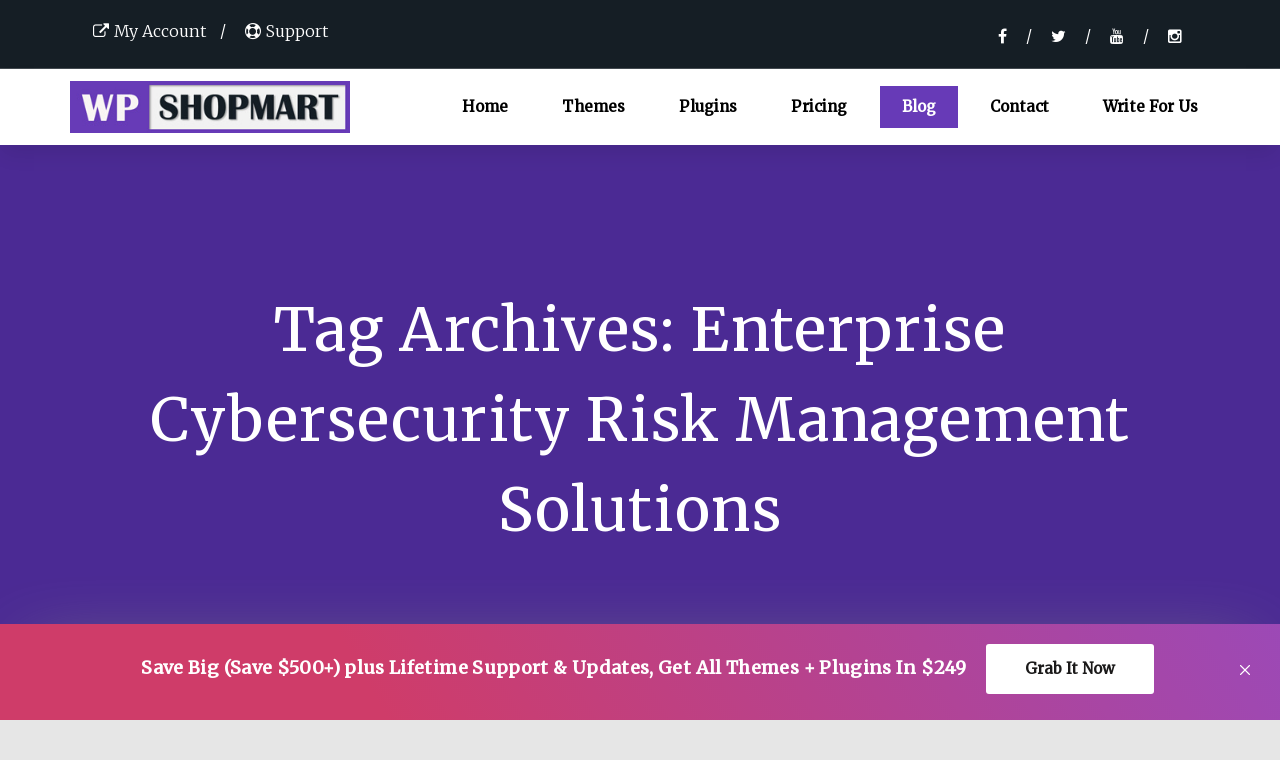

--- FILE ---
content_type: text/html; charset=UTF-8
request_url: https://wpshopmart.com/tag/enterprise-cybersecurity-risk-management-solutions/
body_size: 17404
content:
<!DOCTYPE html>
<html lang="en-US">
<head>
	<meta charset="UTF-8" />
	<meta name="viewport" content="width=device-width, initial-scale=1">
	<link rel="profile" href="http://gmpg.org/xfn/11">
	<link rel="pingback" href="https://wpshopmart.com/xmlrpc.php">
	<title>Enterprise Cybersecurity Risk Management Solutions Archives - wpshopmart</title>
	<link rel="stylesheet" href="https://wpshopmart.com/?w3tc_minify=4f5f5.css" media="all" />

	<link rel="stylesheet"  href="https://fonts.googleapis.com/css?family=Merriweather%3A400%2C300&#038;ver=4.4.2&display=swap" type="text/css" media="all"/>
	
	<meta name='robots' content='noindex, follow' />

	<!-- This site is optimized with the Yoast SEO plugin v23.6 - https://yoast.com/wordpress/plugins/seo/ -->
	<meta property="og:locale" content="en_US" />
	<meta property="og:type" content="article" />
	<meta property="og:title" content="Enterprise Cybersecurity Risk Management Solutions Archives - wpshopmart" />
	<meta property="og:url" content="https://wpshopmart.com/tag/enterprise-cybersecurity-risk-management-solutions/" />
	<meta property="og:site_name" content="wpshopmart" />
	<meta property="og:image" content="https://wpshopmart.com/wp-content/uploads/2020/06/cropped-wp.png" />
	<meta property="og:image:width" content="512" />
	<meta property="og:image:height" content="512" />
	<meta property="og:image:type" content="image/png" />
	<meta name="twitter:card" content="summary_large_image" />
	<meta name="twitter:site" content="@wpshopmart1" />
	<script type="application/ld+json" class="yoast-schema-graph">{"@context":"https://schema.org","@graph":[{"@type":"CollectionPage","@id":"https://wpshopmart.com/tag/enterprise-cybersecurity-risk-management-solutions/","url":"https://wpshopmart.com/tag/enterprise-cybersecurity-risk-management-solutions/","name":"Enterprise Cybersecurity Risk Management Solutions Archives - wpshopmart","isPartOf":{"@id":"https://wpshopmart.com/#website"},"primaryImageOfPage":{"@id":"https://wpshopmart.com/tag/enterprise-cybersecurity-risk-management-solutions/#primaryimage"},"image":{"@id":"https://wpshopmart.com/tag/enterprise-cybersecurity-risk-management-solutions/#primaryimage"},"thumbnailUrl":"https://wpshopmart.com/wp-content/uploads/2020/12/Enterprise-Cybersecurity-1.jpg","breadcrumb":{"@id":"https://wpshopmart.com/tag/enterprise-cybersecurity-risk-management-solutions/#breadcrumb"},"inLanguage":"en-US"},{"@type":"ImageObject","inLanguage":"en-US","@id":"https://wpshopmart.com/tag/enterprise-cybersecurity-risk-management-solutions/#primaryimage","url":"https://wpshopmart.com/wp-content/uploads/2020/12/Enterprise-Cybersecurity-1.jpg","contentUrl":"https://wpshopmart.com/wp-content/uploads/2020/12/Enterprise-Cybersecurity-1.jpg","width":798,"height":400,"caption":"Enterprise Cybersecurity 1"},{"@type":"BreadcrumbList","@id":"https://wpshopmart.com/tag/enterprise-cybersecurity-risk-management-solutions/#breadcrumb","itemListElement":[{"@type":"ListItem","position":1,"name":"Home","item":"https://wpshopmart.com/"},{"@type":"ListItem","position":2,"name":"Enterprise Cybersecurity Risk Management Solutions"}]},{"@type":"WebSite","@id":"https://wpshopmart.com/#website","url":"https://wpshopmart.com/","name":"wpshopmart","description":"WordPress Themes &amp; Plugins","publisher":{"@id":"https://wpshopmart.com/#organization"},"potentialAction":[{"@type":"SearchAction","target":{"@type":"EntryPoint","urlTemplate":"https://wpshopmart.com/?s={search_term_string}"},"query-input":{"@type":"PropertyValueSpecification","valueRequired":true,"valueName":"search_term_string"}}],"inLanguage":"en-US"},{"@type":"Organization","@id":"https://wpshopmart.com/#organization","name":"wpshopmart - Wordpress Premium themes and plugins marketplace","url":"https://wpshopmart.com/","logo":{"@type":"ImageObject","inLanguage":"en-US","@id":"https://wpshopmart.com/#/schema/logo/image/","url":"https://wpshopmart.com/wp-content/uploads/2020/06/cropped-wp.png","contentUrl":"https://wpshopmart.com/wp-content/uploads/2020/06/cropped-wp.png","width":512,"height":512,"caption":"wpshopmart - Wordpress Premium themes and plugins marketplace"},"image":{"@id":"https://wpshopmart.com/#/schema/logo/image/"},"sameAs":["https://www.facebook.com/wpshopmart/","https://x.com/wpshopmart1","https://www.instagram.com/wpshopmart/","https://www.linkedin.com/in/wpshopmart-wpshop-39323a120","https://www.youtube.com/channel/UCkXM_n1r869EVpAaatHnXcw"]}]}</script>
	<!-- / Yoast SEO plugin. -->


<link rel="amphtml" href="https://wpshopmart.com/tag/enterprise-cybersecurity-risk-management-solutions/amp/" /><link rel='dns-prefetch' href='//secure.gravatar.com' />
<link rel='dns-prefetch' href='//www.googletagmanager.com' />
<link rel='dns-prefetch' href='//v0.wordpress.com' />
<link rel="alternate" type="application/rss+xml" title="wpshopmart &raquo; Feed" href="https://wpshopmart.com/feed/" />
<link rel="alternate" type="application/rss+xml" title="wpshopmart &raquo; Comments Feed" href="https://wpshopmart.com/comments/feed/" />
<link rel="alternate" type="application/rss+xml" title="wpshopmart &raquo; Enterprise Cybersecurity Risk Management Solutions Tag Feed" href="https://wpshopmart.com/tag/enterprise-cybersecurity-risk-management-solutions/feed/" />
<script type="text/javascript">
/* <![CDATA[ */
window._wpemojiSettings = {"baseUrl":"https:\/\/s.w.org\/images\/core\/emoji\/15.0.3\/72x72\/","ext":".png","svgUrl":"https:\/\/s.w.org\/images\/core\/emoji\/15.0.3\/svg\/","svgExt":".svg","source":{"concatemoji":"https:\/\/wpshopmart.com\/wp-includes\/js\/wp-emoji-release.min.js?ver=6.5"}};
/*! This file is auto-generated */
!function(i,n){var o,s,e;function c(e){try{var t={supportTests:e,timestamp:(new Date).valueOf()};sessionStorage.setItem(o,JSON.stringify(t))}catch(e){}}function p(e,t,n){e.clearRect(0,0,e.canvas.width,e.canvas.height),e.fillText(t,0,0);var t=new Uint32Array(e.getImageData(0,0,e.canvas.width,e.canvas.height).data),r=(e.clearRect(0,0,e.canvas.width,e.canvas.height),e.fillText(n,0,0),new Uint32Array(e.getImageData(0,0,e.canvas.width,e.canvas.height).data));return t.every(function(e,t){return e===r[t]})}function u(e,t,n){switch(t){case"flag":return n(e,"\ud83c\udff3\ufe0f\u200d\u26a7\ufe0f","\ud83c\udff3\ufe0f\u200b\u26a7\ufe0f")?!1:!n(e,"\ud83c\uddfa\ud83c\uddf3","\ud83c\uddfa\u200b\ud83c\uddf3")&&!n(e,"\ud83c\udff4\udb40\udc67\udb40\udc62\udb40\udc65\udb40\udc6e\udb40\udc67\udb40\udc7f","\ud83c\udff4\u200b\udb40\udc67\u200b\udb40\udc62\u200b\udb40\udc65\u200b\udb40\udc6e\u200b\udb40\udc67\u200b\udb40\udc7f");case"emoji":return!n(e,"\ud83d\udc26\u200d\u2b1b","\ud83d\udc26\u200b\u2b1b")}return!1}function f(e,t,n){var r="undefined"!=typeof WorkerGlobalScope&&self instanceof WorkerGlobalScope?new OffscreenCanvas(300,150):i.createElement("canvas"),a=r.getContext("2d",{willReadFrequently:!0}),o=(a.textBaseline="top",a.font="600 32px Arial",{});return e.forEach(function(e){o[e]=t(a,e,n)}),o}function t(e){var t=i.createElement("script");t.src=e,t.defer=!0,i.head.appendChild(t)}"undefined"!=typeof Promise&&(o="wpEmojiSettingsSupports",s=["flag","emoji"],n.supports={everything:!0,everythingExceptFlag:!0},e=new Promise(function(e){i.addEventListener("DOMContentLoaded",e,{once:!0})}),new Promise(function(t){var n=function(){try{var e=JSON.parse(sessionStorage.getItem(o));if("object"==typeof e&&"number"==typeof e.timestamp&&(new Date).valueOf()<e.timestamp+604800&&"object"==typeof e.supportTests)return e.supportTests}catch(e){}return null}();if(!n){if("undefined"!=typeof Worker&&"undefined"!=typeof OffscreenCanvas&&"undefined"!=typeof URL&&URL.createObjectURL&&"undefined"!=typeof Blob)try{var e="postMessage("+f.toString()+"("+[JSON.stringify(s),u.toString(),p.toString()].join(",")+"));",r=new Blob([e],{type:"text/javascript"}),a=new Worker(URL.createObjectURL(r),{name:"wpTestEmojiSupports"});return void(a.onmessage=function(e){c(n=e.data),a.terminate(),t(n)})}catch(e){}c(n=f(s,u,p))}t(n)}).then(function(e){for(var t in e)n.supports[t]=e[t],n.supports.everything=n.supports.everything&&n.supports[t],"flag"!==t&&(n.supports.everythingExceptFlag=n.supports.everythingExceptFlag&&n.supports[t]);n.supports.everythingExceptFlag=n.supports.everythingExceptFlag&&!n.supports.flag,n.DOMReady=!1,n.readyCallback=function(){n.DOMReady=!0}}).then(function(){return e}).then(function(){var e;n.supports.everything||(n.readyCallback(),(e=n.source||{}).concatemoji?t(e.concatemoji):e.wpemoji&&e.twemoji&&(t(e.twemoji),t(e.wpemoji)))}))}((window,document),window._wpemojiSettings);
/* ]]> */
</script>
<link rel="stylesheet" href="https://wpshopmart.com/?w3tc_minify=5dd1b.css" media="all" />

<style id='wp-emoji-styles-inline-css' type='text/css'>

	img.wp-smiley, img.emoji {
		display: inline !important;
		border: none !important;
		box-shadow: none !important;
		height: 1em !important;
		width: 1em !important;
		margin: 0 0.07em !important;
		vertical-align: -0.1em !important;
		background: none !important;
		padding: 0 !important;
	}
</style>
<link rel="stylesheet" href="https://wpshopmart.com/?w3tc_minify=a5ff7.css" media="all" />

<style id='wp-block-library-inline-css' type='text/css'>
.has-text-align-justify{text-align:justify;}
</style>
<style id='classic-theme-styles-inline-css' type='text/css'>
/*! This file is auto-generated */
.wp-block-button__link{color:#fff;background-color:#32373c;border-radius:9999px;box-shadow:none;text-decoration:none;padding:calc(.667em + 2px) calc(1.333em + 2px);font-size:1.125em}.wp-block-file__button{background:#32373c;color:#fff;text-decoration:none}
</style>
<style id='global-styles-inline-css' type='text/css'>
body{--wp--preset--color--black: #000000;--wp--preset--color--cyan-bluish-gray: #abb8c3;--wp--preset--color--white: #ffffff;--wp--preset--color--pale-pink: #f78da7;--wp--preset--color--vivid-red: #cf2e2e;--wp--preset--color--luminous-vivid-orange: #ff6900;--wp--preset--color--luminous-vivid-amber: #fcb900;--wp--preset--color--light-green-cyan: #7bdcb5;--wp--preset--color--vivid-green-cyan: #00d084;--wp--preset--color--pale-cyan-blue: #8ed1fc;--wp--preset--color--vivid-cyan-blue: #0693e3;--wp--preset--color--vivid-purple: #9b51e0;--wp--preset--gradient--vivid-cyan-blue-to-vivid-purple: linear-gradient(135deg,rgba(6,147,227,1) 0%,rgb(155,81,224) 100%);--wp--preset--gradient--light-green-cyan-to-vivid-green-cyan: linear-gradient(135deg,rgb(122,220,180) 0%,rgb(0,208,130) 100%);--wp--preset--gradient--luminous-vivid-amber-to-luminous-vivid-orange: linear-gradient(135deg,rgba(252,185,0,1) 0%,rgba(255,105,0,1) 100%);--wp--preset--gradient--luminous-vivid-orange-to-vivid-red: linear-gradient(135deg,rgba(255,105,0,1) 0%,rgb(207,46,46) 100%);--wp--preset--gradient--very-light-gray-to-cyan-bluish-gray: linear-gradient(135deg,rgb(238,238,238) 0%,rgb(169,184,195) 100%);--wp--preset--gradient--cool-to-warm-spectrum: linear-gradient(135deg,rgb(74,234,220) 0%,rgb(151,120,209) 20%,rgb(207,42,186) 40%,rgb(238,44,130) 60%,rgb(251,105,98) 80%,rgb(254,248,76) 100%);--wp--preset--gradient--blush-light-purple: linear-gradient(135deg,rgb(255,206,236) 0%,rgb(152,150,240) 100%);--wp--preset--gradient--blush-bordeaux: linear-gradient(135deg,rgb(254,205,165) 0%,rgb(254,45,45) 50%,rgb(107,0,62) 100%);--wp--preset--gradient--luminous-dusk: linear-gradient(135deg,rgb(255,203,112) 0%,rgb(199,81,192) 50%,rgb(65,88,208) 100%);--wp--preset--gradient--pale-ocean: linear-gradient(135deg,rgb(255,245,203) 0%,rgb(182,227,212) 50%,rgb(51,167,181) 100%);--wp--preset--gradient--electric-grass: linear-gradient(135deg,rgb(202,248,128) 0%,rgb(113,206,126) 100%);--wp--preset--gradient--midnight: linear-gradient(135deg,rgb(2,3,129) 0%,rgb(40,116,252) 100%);--wp--preset--font-size--small: 13px;--wp--preset--font-size--medium: 20px;--wp--preset--font-size--large: 36px;--wp--preset--font-size--x-large: 42px;--wp--preset--spacing--20: 0.44rem;--wp--preset--spacing--30: 0.67rem;--wp--preset--spacing--40: 1rem;--wp--preset--spacing--50: 1.5rem;--wp--preset--spacing--60: 2.25rem;--wp--preset--spacing--70: 3.38rem;--wp--preset--spacing--80: 5.06rem;--wp--preset--shadow--natural: 6px 6px 9px rgba(0, 0, 0, 0.2);--wp--preset--shadow--deep: 12px 12px 50px rgba(0, 0, 0, 0.4);--wp--preset--shadow--sharp: 6px 6px 0px rgba(0, 0, 0, 0.2);--wp--preset--shadow--outlined: 6px 6px 0px -3px rgba(255, 255, 255, 1), 6px 6px rgba(0, 0, 0, 1);--wp--preset--shadow--crisp: 6px 6px 0px rgba(0, 0, 0, 1);}:where(.is-layout-flex){gap: 0.5em;}:where(.is-layout-grid){gap: 0.5em;}body .is-layout-flow > .alignleft{float: left;margin-inline-start: 0;margin-inline-end: 2em;}body .is-layout-flow > .alignright{float: right;margin-inline-start: 2em;margin-inline-end: 0;}body .is-layout-flow > .aligncenter{margin-left: auto !important;margin-right: auto !important;}body .is-layout-constrained > .alignleft{float: left;margin-inline-start: 0;margin-inline-end: 2em;}body .is-layout-constrained > .alignright{float: right;margin-inline-start: 2em;margin-inline-end: 0;}body .is-layout-constrained > .aligncenter{margin-left: auto !important;margin-right: auto !important;}body .is-layout-constrained > :where(:not(.alignleft):not(.alignright):not(.alignfull)){max-width: var(--wp--style--global--content-size);margin-left: auto !important;margin-right: auto !important;}body .is-layout-constrained > .alignwide{max-width: var(--wp--style--global--wide-size);}body .is-layout-flex{display: flex;}body .is-layout-flex{flex-wrap: wrap;align-items: center;}body .is-layout-flex > *{margin: 0;}body .is-layout-grid{display: grid;}body .is-layout-grid > *{margin: 0;}:where(.wp-block-columns.is-layout-flex){gap: 2em;}:where(.wp-block-columns.is-layout-grid){gap: 2em;}:where(.wp-block-post-template.is-layout-flex){gap: 1.25em;}:where(.wp-block-post-template.is-layout-grid){gap: 1.25em;}.has-black-color{color: var(--wp--preset--color--black) !important;}.has-cyan-bluish-gray-color{color: var(--wp--preset--color--cyan-bluish-gray) !important;}.has-white-color{color: var(--wp--preset--color--white) !important;}.has-pale-pink-color{color: var(--wp--preset--color--pale-pink) !important;}.has-vivid-red-color{color: var(--wp--preset--color--vivid-red) !important;}.has-luminous-vivid-orange-color{color: var(--wp--preset--color--luminous-vivid-orange) !important;}.has-luminous-vivid-amber-color{color: var(--wp--preset--color--luminous-vivid-amber) !important;}.has-light-green-cyan-color{color: var(--wp--preset--color--light-green-cyan) !important;}.has-vivid-green-cyan-color{color: var(--wp--preset--color--vivid-green-cyan) !important;}.has-pale-cyan-blue-color{color: var(--wp--preset--color--pale-cyan-blue) !important;}.has-vivid-cyan-blue-color{color: var(--wp--preset--color--vivid-cyan-blue) !important;}.has-vivid-purple-color{color: var(--wp--preset--color--vivid-purple) !important;}.has-black-background-color{background-color: var(--wp--preset--color--black) !important;}.has-cyan-bluish-gray-background-color{background-color: var(--wp--preset--color--cyan-bluish-gray) !important;}.has-white-background-color{background-color: var(--wp--preset--color--white) !important;}.has-pale-pink-background-color{background-color: var(--wp--preset--color--pale-pink) !important;}.has-vivid-red-background-color{background-color: var(--wp--preset--color--vivid-red) !important;}.has-luminous-vivid-orange-background-color{background-color: var(--wp--preset--color--luminous-vivid-orange) !important;}.has-luminous-vivid-amber-background-color{background-color: var(--wp--preset--color--luminous-vivid-amber) !important;}.has-light-green-cyan-background-color{background-color: var(--wp--preset--color--light-green-cyan) !important;}.has-vivid-green-cyan-background-color{background-color: var(--wp--preset--color--vivid-green-cyan) !important;}.has-pale-cyan-blue-background-color{background-color: var(--wp--preset--color--pale-cyan-blue) !important;}.has-vivid-cyan-blue-background-color{background-color: var(--wp--preset--color--vivid-cyan-blue) !important;}.has-vivid-purple-background-color{background-color: var(--wp--preset--color--vivid-purple) !important;}.has-black-border-color{border-color: var(--wp--preset--color--black) !important;}.has-cyan-bluish-gray-border-color{border-color: var(--wp--preset--color--cyan-bluish-gray) !important;}.has-white-border-color{border-color: var(--wp--preset--color--white) !important;}.has-pale-pink-border-color{border-color: var(--wp--preset--color--pale-pink) !important;}.has-vivid-red-border-color{border-color: var(--wp--preset--color--vivid-red) !important;}.has-luminous-vivid-orange-border-color{border-color: var(--wp--preset--color--luminous-vivid-orange) !important;}.has-luminous-vivid-amber-border-color{border-color: var(--wp--preset--color--luminous-vivid-amber) !important;}.has-light-green-cyan-border-color{border-color: var(--wp--preset--color--light-green-cyan) !important;}.has-vivid-green-cyan-border-color{border-color: var(--wp--preset--color--vivid-green-cyan) !important;}.has-pale-cyan-blue-border-color{border-color: var(--wp--preset--color--pale-cyan-blue) !important;}.has-vivid-cyan-blue-border-color{border-color: var(--wp--preset--color--vivid-cyan-blue) !important;}.has-vivid-purple-border-color{border-color: var(--wp--preset--color--vivid-purple) !important;}.has-vivid-cyan-blue-to-vivid-purple-gradient-background{background: var(--wp--preset--gradient--vivid-cyan-blue-to-vivid-purple) !important;}.has-light-green-cyan-to-vivid-green-cyan-gradient-background{background: var(--wp--preset--gradient--light-green-cyan-to-vivid-green-cyan) !important;}.has-luminous-vivid-amber-to-luminous-vivid-orange-gradient-background{background: var(--wp--preset--gradient--luminous-vivid-amber-to-luminous-vivid-orange) !important;}.has-luminous-vivid-orange-to-vivid-red-gradient-background{background: var(--wp--preset--gradient--luminous-vivid-orange-to-vivid-red) !important;}.has-very-light-gray-to-cyan-bluish-gray-gradient-background{background: var(--wp--preset--gradient--very-light-gray-to-cyan-bluish-gray) !important;}.has-cool-to-warm-spectrum-gradient-background{background: var(--wp--preset--gradient--cool-to-warm-spectrum) !important;}.has-blush-light-purple-gradient-background{background: var(--wp--preset--gradient--blush-light-purple) !important;}.has-blush-bordeaux-gradient-background{background: var(--wp--preset--gradient--blush-bordeaux) !important;}.has-luminous-dusk-gradient-background{background: var(--wp--preset--gradient--luminous-dusk) !important;}.has-pale-ocean-gradient-background{background: var(--wp--preset--gradient--pale-ocean) !important;}.has-electric-grass-gradient-background{background: var(--wp--preset--gradient--electric-grass) !important;}.has-midnight-gradient-background{background: var(--wp--preset--gradient--midnight) !important;}.has-small-font-size{font-size: var(--wp--preset--font-size--small) !important;}.has-medium-font-size{font-size: var(--wp--preset--font-size--medium) !important;}.has-large-font-size{font-size: var(--wp--preset--font-size--large) !important;}.has-x-large-font-size{font-size: var(--wp--preset--font-size--x-large) !important;}
.wp-block-navigation a:where(:not(.wp-element-button)){color: inherit;}
:where(.wp-block-post-template.is-layout-flex){gap: 1.25em;}:where(.wp-block-post-template.is-layout-grid){gap: 1.25em;}
:where(.wp-block-columns.is-layout-flex){gap: 2em;}:where(.wp-block-columns.is-layout-grid){gap: 2em;}
.wp-block-pullquote{font-size: 1.5em;line-height: 1.6;}
</style>
<link rel="stylesheet" href="https://wpshopmart.com/?w3tc_minify=89f9a.css" media="all" />









<script  src="https://wpshopmart.com/?w3tc_minify=818c0.js"></script>


<script type="text/javascript" id="cptch_front_end_script-js-extra">
/* <![CDATA[ */
var cptch_vars = {"nonce":"5463973609","ajaxurl":"https:\/\/wpshopmart.com\/wp-admin\/admin-ajax.php","enlarge":"0"};
/* ]]> */
</script>
<script  src="https://wpshopmart.com/?w3tc_minify=1bf8c.js"></script>



<script type="text/javascript" src="https://www.googletagmanager.com/gtag/js?id=UA-77346167-1" id="google_gtagjs-js" async></script>
<script type="text/javascript" id="google_gtagjs-js-after">
/* <![CDATA[ */
window.dataLayer = window.dataLayer || [];function gtag(){dataLayer.push(arguments);}
gtag('js', new Date());
gtag('config', 'UA-77346167-1', {"anonymize_ip":true} );
/* ]]> */
</script>
<link rel="https://api.w.org/" href="https://wpshopmart.com/wp-json/" /><link rel="alternate" type="application/json" href="https://wpshopmart.com/wp-json/wp/v2/tags/658" /><link rel="EditURI" type="application/rsd+xml" title="RSD" href="https://wpshopmart.com/xmlrpc.php?rsd" />
<meta name="generator" content="WordPress 6.5" />
<meta name="generator" content="Site Kit by Google 1.8.1" /><style type='text/css'>img#wpstats{display:none}</style><script async src="//pagead2.googlesyndication.com/pagead/js/adsbygoogle.js"></script> <script>
(adsbygoogle = window.adsbygoogle || []).push({
google_ad_client: "ca-pub-8329892097559305",
enable_page_level_ads: true,
tag_partner: "site_kit"
});
</script>
		<link rel="icon" href="https://wpshopmart.com/wp-content/uploads/2016/05/cropped-wp-32x32.png" sizes="32x32" />
<link rel="icon" href="https://wpshopmart.com/wp-content/uploads/2016/05/cropped-wp-192x192.png" sizes="192x192" />
<link rel="apple-touch-icon" href="https://wpshopmart.com/wp-content/uploads/2016/05/cropped-wp-180x180.png" />
<meta name="msapplication-TileImage" content="https://wpshopmart.com/wp-content/uploads/2016/05/cropped-wp-270x270.png" />
			<style type="text/css" id="wp-custom-css">
				/*
You can add your own CSS here.

Click the help icon above to learn more.
*/

.custom-counter #main_countedown_1 .time_left{
background-color:transparent !important;
}
.custom-counter #main_countedown_1 .element_conteiner{
min-width:150px
}

.custom-counter #main_countedown_1 .time_left{
font-size:40px;
}

.wpsm-theme-container img{
	height:auto; 
}

.wpcf7-form label {
    display: block;
    margin-bottom: 5px;
    font-weight: 700;
}
.wpcf7-form button,.wpcf7-form  input, .wpcf7-form select,.wpcf7-form  textarea 
{
	width:100%;
	
}
.notificationx-shortcode-wrapper>.nx-bar.theme-three, .nx-bar.theme-three {
    background-color: #3f4462;
    background-color: transparent;
    background-image: linear-gradient(60deg,#cf3c69 29%,rgba(156,73,182,1) 100%);
    color: #fff;
}
.notificationx-shortcode-wrapper>.nx-bar .nx-bar-inner .nx-bar-content-wrap a.nx-bar-button, .nx-bar .nx-bar-inner .nx-bar-content-wrap a.nx-bar-button {
    font-size: 15px;
    padding: 9px 39px;
    margin-left: 15px;
    font-weight: 800;
    background-color: #ffffff !important;
    display: inline-block;
    color: #1b1a1a;
    border-radius: 3px;
}
.ad-banner-top{
width: auto; margin-left: auto; margin-right: auto;
}
.blog-one p{
	padding:0 20px;
}
.single-right-ad{
	float:right;overflow:hidden;
	padding-left:15px;
}
@media (max-width: 600px){
.navbar-brand{
	width: 80%;
}
	#wpsm_prcing_tabs .wpsm_nav-tabs {
    border-bottom: 0 solid #ddd;
    padding: 0 10px;
}
}
@media (max-width: 768px){
	.nx-bar-65866{
		display:none;
	}}

.nx-bar-content span{
	background: #f3d051;
    padding: 4px 15px;
    color: #000;
    font-weight: 800;
}
.notificationx-image img{
	width:100%;
	height:auto;
}
.size-full
{
	max-width:100% !important;
}
.wp-image-86969
{
	width:auto !important;
}			</style>
			<!-- Google Tag Manager -->
<script>(function(w,d,s,l,i){w[l]=w[l]||[];w[l].push({'gtm.start':
new Date().getTime(),event:'gtm.js'});var f=d.getElementsByTagName(s)[0],
j=d.createElement(s),dl=l!='dataLayer'?'&l='+l:'';j.async=true;j.src=
'https://www.googletagmanager.com/gtm.js?id='+i+dl;f.parentNode.insertBefore(j,f);
})(window,document,'script','dataLayer','GTM-W8D94F7');</script>
<!-- End Google Tag Manager -->
	
</head>
<body class="archive tag tag-enterprise-cybersecurity-risk-management-solutions tag-658">
<div id="wrapper">
  <div  class="header-content">
	<div class="texture-layer">
		<div class="wpsm_site_header_area">
			<div class="container">
				<div class="col-md-6 col-lg-6 col-sm-6 col-xs-12">
					<ul  class="hd_cont_info">
						<li>
							<a href="https://wpshopmart.com/members/login" title="member login"><i class="fa fa-external-link"></i>My Account</a>
						</li>						
						<li>
							<a href="https://wpshopmart.com/support" title="Get support"><i class="fa fa-support"></i>Support</a>
						</li>
					</ul>
				</div>
				<div class="col-md-6 col-lg-6 col-sm-6 col-xs-12 ">
					<ul  class="hd_cont_info pull-right">
						<li>
							<a href="https://www.facebook.com/wpshopmart/" title="Wpshopmart Facebook Page"><i class="fa fa-facebook"></i></a>
						</li>
						<li>
							<a href="https://twitter.com/wpshopmart1" title="Wpshopmart Twitter Profile"><i class="fa fa-twitter"></i></a>
						</li>
						
						
						<li style="padding-top:5px">
							<a href="https://www.youtube.com/channel/UCkXM_n1r869EVpAaatHnXcw" title="Wpshopmart Youtube Channel"><i class="fa fa-youtube"></i></a>
						</li>
						<li style="padding-top:5px">
							<a href="https://www.instagram.com/wpshopmart/" title="Wpshopmart instagram"><i class="fa fa-instagram"></i></a>
						</li>
					</ul>
				</div>
			</div>	
		</div>
	
		<!-- Static navbar -->
		<header class="navbar navbar-default navbar-static-top header-sticky" id="wpsm_nav_top">
		  <div class="container">
			<div class="navbar-header">
			<a class="navbar-brand" href="https://wpshopmart.com/"><img src="https://wpshopmart.com/wp-content/themes/wpshopmart/images/logo-2018.jpg" class="img-responsive" alt="wpshopmart logo"/></a>
			  <button type="button" class="navbar-toggle" data-toggle="collapse" data-target=".navbar-collapse">
				<span class="sr-only">Toggle navigation</span>
				<span class="icon-bar"></span>
				<span class="icon-bar"></span>
				<span class="icon-bar"></span>
			  </button>
			</div>
			 <div class="navbar-collapse collapse">
			 <ul id="menu-menu-1" class="nav navbar-nav navbar-right"><li id="menu-item-82" class="menu-item menu-item-type-post_type menu-item-object-page menu-item-home menu-item-82"><a href="https://wpshopmart.com/">Home</a></li>
<li id="menu-item-53604" class="menu-item menu-item-type-custom menu-item-object-custom menu-item-53604"><a href="https://wpshopmart.com/wordpress-themes">Themes</a></li>
<li id="menu-item-86" class="menu-item menu-item-type-post_type menu-item-object-page menu-item-86"><a href="https://wpshopmart.com/plugins/">Plugins</a></li>
<li id="menu-item-65858" class="menu-item menu-item-type-post_type menu-item-object-page menu-item-65858"><a href="https://wpshopmart.com/pricing/">Pricing</a></li>
<li id="menu-item-83" class="menu-item menu-item-type-post_type menu-item-object-page current_page_parent menu-item-83"><a href="https://wpshopmart.com/blog/">Blog</a></li>
<li id="menu-item-84" class="menu-item menu-item-type-post_type menu-item-object-page menu-item-84"><a href="https://wpshopmart.com/contact/">Contact</a></li>
<li id="menu-item-72205" class="menu-item menu-item-type-post_type menu-item-object-page menu-item-72205"><a href="https://wpshopmart.com/write-for-us/">Write For Us</a></li>
</ul>		 
			 </div>
			</div>
		</header>		
		<!-- inner  content
		================================================== -->
		<div class="inner-content2" >
			<div class="container">
				<div class="row">
										<div class="col-sm-12">
						<h2 class="page-header-title scrollimation fade-up d2 " >
							Tag Archives: <span>Enterprise Cybersecurity Risk Management Solutions</span>													</h2>
					</div>
										
				</div>	
			</div>
		</div>

	</div>		
</div>
<div id="category_header" class="wp-mega-menu">
    <div class="wp-container">
      <nav id="wp-megamenu" class="navigation">
        <div class="cat_nav-header">
          <a class="cat_nav-brand" href="#">Category Post</a></div>
        <div class="cat_nav-toggle"></div>
        <!-- Main Menus Wrapper -->
         <div class="cat_nav-menus-wrapper">
          <ul class="cat_nav-menu">
            <li class=""><a href="#">Wordpress Themes</a>
            <div class="megamenu-panel">
                <div class="megamenu-lists">
                  <ul class="megamenu-list list-col-4">
                    <h2 class="megamenu-list-title">Free Wordpress Themes</h2>
                    <li><a href="https://wpshopmart.com/free-education-wordpress-themes/" target="_blank">Education</a></li>
                    <li><a href="https://wpshopmart.com/free-magazine-wordpress-themes/" target="_blank">Magazine</a></li>
                    <li><a href="https://wpshopmart.com/free-ecommerce-wordpress-themes/" target="_blank">Ecommerce</a></li>
                    <li><a href="https://wpshopmart.com/free-woocommerce-wordpress-themes/" target="_blank">WooCommerce</a></li>
                    <li><a href="https://wpshopmart.com/free-portfolio-wordpress-themes/" target="_blank">Portfolio</a></li>
                    <li><a href="https://wpshopmart.com/free-spa-salon-wordpress-themes/" target="_blank">SPA & Salon</a></li>
                    <li><a href="https://wpshopmart.com/free-social-services-and-ngo-wordpress-themes/" target="_blank">NGO</a></li>
                    <li><a href="https://wpshopmart.com/free-hotel-and-tourism-wordpress-themes/" target="_blank">Hotel & Tourism</a></li>
                    <li><a href="https://wpshopmart.com/free-newspaper-wordpress-themes/" target="_blank">Newspaper</a></li>
                    <li><a href="https://wpshopmart.com/free-medical-wordpress-themes/" target="_blank">Medical</a></li>
                    <li><a href="https://wpshopmart.com/free-fashion-wordpress-themes/" target="_blank">Fashion</a></li>
                    <li><a href="https://wpshopmart.com/free-landing-page-wordpress-themes/" target="_blank">Landing Page</a></li>
                    <li><a href="https://wpshopmart.com/free-photography-wordpress-themes/" target="_blank">Photography</a></li>
                  </ul>
                  <ul class="megamenu-list list-col-4">
                    <h2 class="megamenu-list-title">Free Wordpress Themes</h2>
                    <li><a href="https://wpshopmart.com/free-fitness-wordpress-themes/" target="_blank">Fitness</a></li>
                    <li><a href="https://wpshopmart.com/free-music-wordpress-themes/" target="_blank">Music</a></li>
                    <li><a href="https://wpshopmart.com/free-sports-wordpress-themes/" target="_blank">Sports</a></li>
                    <li><a href="https://wpshopmart.com/free-food-wordpress-themes/" target="_blank">Food</a></li>
                    <li><a href="https://wpshopmart.com/free-construction-company-wordpress-themes/" target="_blank">Construction</a></li>
                    <li><a href="https://wpshopmart.com/free-creative-agency-wordpress-themes/" target="_blank">Agency</a></li>
                    <li><a href="https://wpshopmart.com/free-restaurant-wordpress-themes/" target="_blank">Restaurant</a></li>
                    <li><a href="https://wpshopmart.com/free-wedding-wordpress-themes/" target="_blank">Wedding</a></li>
                    <li><a href="https://wpshopmart.com/free-lawyer-wordpress-themes/" target="_blank">Lawyer</a></li>
                    <li><a href="https://wpshopmart.com/free-one-page-wordpress-themes/" target="_blank">One Page</a></li>
                    <li><a href="https://wpshopmart.com/free-environmental-wordpress-themes/" target="_blank">Environmental</a></li>
                    <li><a href="https://wpshopmart.com/free-real-estate-wordpress-themes/" target="_blank">Real Estate</a></li>
                    <li><a href="https://wpshopmart.com/free-parallax-wordpress-themes/" target="_blank">Parallax</a></li>
                  </ul>
                  <ul class="megamenu-list list-col-4">
                    <h2 class="megamenu-list-title">Premium Wordpress Themes</h2>
                    <li><a href="https://wpshopmart.com/education-wordpress-themes/" target="_blank">Education</a></li>
                    <li><a href="https://wpshopmart.com/best-magazine-wordpress-themes/" target="_blank">Magazine</a></li>
                    <li><a href="https://wpshopmart.com/ecommerce-wordpress-themes/" target="_blank">Ecommerce</a></li>
                    <li><a href="https://wpshopmart.com/woocommerce-wordpress-themes/" target="_blank">WooCommerce</a></li>
                    <li><a href="https://wpshopmart.com/best-portfolio-wordpress-themes/" target="_blank">Portfolio</a></li>
                    <li><a href="https://wpshopmart.com/hotel-wordpress-themes/" target="_blank">Hotel</a></li>
                    <li><a href="https://wpshopmart.com/flowers-wordpress-themes/" target="_blank">flowers</a></li>
                    <li><a href="https://wpshopmart.com/best-wordpress-agency-themes/" target="_blank">Agency</a></li>
                    <li><a href="https://wpshopmart.com/wordpress-newspaper-themes/" target="_blank">Newspaper</a></li>
                    <li><a href="https://wpshopmart.com/health-medical-wordpress-themes/" target="_blank">Medical</a></li>
                    <li><a href="https://wpshopmart.com/fashion-wordpress-themes/" target="_blank">Fashion</a></li>
                    <li><a href="https://wpshopmart.com/landing-page-wordpress-themes/" target="_blank">Landing Page</a></li>
                    <li><a href="https://wpshopmart.com/best-photography-wordpress-themes/" target="_blank">Photography</a></li>
                  </ul>
                  <ul class="megamenu-list list-col-4">
                    <h2 class="megamenu-list-title">Premium Wordpress Themes</h2>
                    <li><a href="https://wpshopmart.com/fitness-wordpress-themes/" target="_blank">Fitness</a></li>
                    <li><a href="https://wpshopmart.com/music-wordpress-themes/" target="_blank">Music</a></li>
                    <li><a href="https://wpshopmart.com/best-sports-wordpress-themes/" target="_blank">Sports</a></li>
                    <li><a href="https://wpshopmart.com/best-responsive-wordpress-food-themes/" target="_blank">Food</a></li>
                    <li><a href="https://wpshopmart.com/best-construction-wordpress-themes/" target="_blank">Construction</a></li>
                    <li><a href="https://wpshopmart.com/wordpress-coupon-themes/" target="_blank">Coupon</a></li>
                    <li><a href="https://wpshopmart.com/restaurant-wordpress-themes/" target="_blank">Restaurant</a></li>
                    <li><a href="https://wpshopmart.com/best-wedding-wordpress-themes/" target="_blank">Wedding</a></li>
                    <li><a href="https://wpshopmart.com/best-lawyer-wordpress-themes/" target="_blank">Lawyer</a></li>
                    <li><a href="https://wpshopmart.com/one-page-wordpress-themes/" target="_blank">One Page</a></li>
                    <li><a href="https://wpshopmart.com/blog-wordpress-themes/" target="_blank">Blog</a></li>
                    <li><a href="https://wpshopmart.com/real-estate-wordpress-themes/" target="_blank">Real Estate</a></li>
                    <li><a href="https://wpshopmart.com/best-wordpress-parallax-themes/" target="_blank">Parallax</a></li>
                  </ul>
                </div>
               </div>
              </li>
            <li><a href="#">Wordpress Plugins</a>
              <div class="megamenu-panel">
                <div class="megamenu-lists">
                  <ul class="megamenu-list list-col-4">
                    <li><a href="https://wpshopmart.com/top-five-maintenance-mode-wordpress-plugins/" target="_blank">Maintenance Mode</a></li>
                    <li><a href="https://wpshopmart.com/wordpress-ssl-plugins/" target="_blank">SSL</a></li>
                    <li><a href="https://wpshopmart.com/free-wordpress-coming-soon-plugins/" target="_blank">Coming Soon</a></li>
                    <li><a href="https://wpshopmart.com/free-wordpress-accordion-plugins/" target="_blank">Accordion</a></li>
                    <li><a href="https://wpshopmart.com/free-wordpress-gallery-plugins/" target="_blank">Gallery</a></li>
                    <li><a href="https://wpshopmart.com/free-wordpress-slider-plugins/" target="_blank">Slider</a></li>
                    <li><a href="https://wpshopmart.com/wordpress-plagiarism-checker-plugins/" target="_blank">Plagiarism Checker</a></li>
                    <li><a href="https://wpshopmart.com/free-wordpress-social-sharing-plugins/" target="_blank">Social Sharing</a></li>
                    <li><a href="https://wpshopmart.com/free-wordpress-seo-plugins/" target="_blank">SEO</a></li>
                    <li><a href="https://wpshopmart.com/free-wordpress-instagram-plugins/" target="_blank">Instagram</a></li>
                    <li><a href="https://wpshopmart.com/free-wordpress-popup-plugins/" target="_blank">Popup</a></li>
                    <li><a href="https://wpshopmart.com/free-wordpress-file-manager-plugins/" target="_blank">File Manager</a></li>
                    <li><a href="https://wpshopmart.com/free-wordpress-smooth-scroll-plugins/" target="_blank">Smooth Scroll</a></li>
                  </ul>
                  <ul class="megamenu-list list-col-4">
                    
                    <li><a href="https://wpshopmart.com/free-wordpress-pagination-plugins/" target="_blank">Pagination</a></li>
                    <li><a href="https://wpshopmart.com/free-wordpress-faq-plugins/" target="_blank">FAQ</a></li>
                    <li><a href="https://wpshopmart.com/free-wordpress-page-loader-plugins/" target="_blank">Page Loader</a></li>
                    <li><a href="https://wpshopmart.com/free-wordpress-documentation-plugins/" target="_blank">Documentation</a></li>
                    <li><a href="https://wpshopmart.com/free-wordpress-graph-chart-plugins/" target="_blank">Graph Chart</a></li>
                    <li><a href="https://wpshopmart.com/free-wordpress-smtp-plugins/" target="_blank">SMTP</a></li>
                    <li><a href="https://wpshopmart.com/free-wordpress-iframe-plugins/" target="_blank">Iframe</a></li>
                    <li><a href="https://wpshopmart.com/free-wordpress-form-builder-plugins/" target="_blank">Form Builder</a></li>
                    <li><a href="https://wpshopmart.com/free-wordpress-facebook-plugins/" target="_blank">Facebook</a></li>
                    <li><a href="https://wpshopmart.com/free-wordpress-appointment-plugins/" target="_blank">Appointment</a></li>
                    <li><a href="https://wpshopmart.com/free-wordpress-cookies-plugins/" target="_blank">Cookies</a></li>
                    <li><a href="https://wpshopmart.com/free-wordpress-woocommerce-plugins/" target="_blank">Woocommerce</a></li>
                    <li><a href="https://wpshopmart.com/free-wordpress-related-posts-plugins/" target="_blank">Related Post</a></li>
                  </ul>
                  <ul class="megamenu-list list-col-4">
                    
                    <li><a href="https://wpshopmart.com/free-wordpress-pricing-table-plugins/" target="_blank">Pricing Table</a></li>
                    <li><a href="https://wpshopmart.com/free-wordpress-breadcrumb-plugins/" target="_blank">Breadcrumb</a></li>
                    <li><a href="https://wpshopmart.com/free-wordpress-job-manager-plugins/" target="_blank">Job Manager</a></li>
                    <li><a href="https://wpshopmart.com/free-wordpress-button-plugins/" target="_blank">Buttons</a></li>
                    <li><a href="https://wpshopmart.com/free-wordpress-sitemap-plugins/" target="_blank">Sitemap</a></li>
                    <li><a href="https://wpshopmart.com/free-wordpress-review-plugins/" target="_blank">Review</a></li>
                    <li><a href="https://wpshopmart.com/free-wordpress-countdown-plugins/" target="_blank">Countdown</a></li>
                    <li><a href="https://wpshopmart.com/free-wordpress-pdf-plugins/" target="_blank">PDF</a></li>
                    <li><a href="https://wpshopmart.com/free-wordpress-tabs-plugins/" target="_blank">Tabs</a></li>
                    <li><a href="https://wpshopmart.com/free-wordpress-cache-plugins/" target="_blank">Cache</a></li>
                    <li><a href="#">Testimonials</a></li>
                    <li><a href="https://wpshopmart.com/free-wordpress-pinterest-plugins/" target="_blank">Pinterest</a></li>
                    <li><a href="https://wpshopmart.com/free-wordpress-table-plugins/" target="_blank">Table</a></li>
                  </ul>
                  <ul class="megamenu-list list-col-4">
                    <li><a href="https://wpshopmart.com/free-wordpress-shortcode-plugins/" target="_blank">Shortcode</a></li>
                    <li><a href="https://wpshopmart.com/free-wordpress-live-chat-plugins/" target="_blank" >Live Chat</a></li>
                    <li><a href="https://wpshopmart.com/free-wordpress-slider-plugins/" target="_blank">Slider</a></li>
                    <li><a href="https://wpshopmart.com/free-wordpress-security-plugins/" target="_blank" >Security</a></li>
                    <li><a href="https://wpshopmart.com/free-wordpress-analytics-plugins/" target="_blank">Analytics</a></li>
                    <li><a href="https://wpshopmart.com/free-wordpress-social-icons-plugins/" target="_blank">Social Icons</a></li>
                    <li><a href="https://wpshopmart.com/free-wordpress-backup-plugins/" target="_blank">Backup</a></li>
                    <li><a href="https://wpshopmart.com/free-wordpress-newsletter-plugins/" target="_blank">Newsletter</a></li>
                    <li><a href="https://wpshopmart.com/wordpress-elementor-plugins/" target="_blank">Elimenter</a></li>
                    <li><a href="https://wpshopmart.com/free-wordpress-contact-form-plugins/" target="_blank">Contact Form</a></li>
                    <li><a href="https://wpshopmart.com/free-wordpress-page-builder-plugins/" target="_blank">Page Builder</a></li>
                    <li><a href="https://wpshopmart.com/free-wordpress-youtube-plugins/" target="_blank">Youtube</a></li>
                    <li><a href="https://wpshopmart.com/free-wordpress-google-map-plugins/" target="_blank">Google Map</a></li>
                  </ul>
                </div>
              </div>
            </li>
            <li><a href="#">HTML</a>
              <div class="megamenu-panel">
                <div class="megamenu-lists">
                  <ul class="megamenu-list list-col-4">
                    <h2 class="megamenu-list-title">Free HTML Templates</h2>
                    <li><a href="https://wpshopmart.com/free-education-html-website-templates/" target="_blank">Education</a></li>
                    <li><a href="https://wpshopmart.com/free-multipurpose-html-website-templates/" target="_blank">Multipurpose</a></li>
                    <li><a href="https://wpshopmart.com/free-portfolio-html-website-templates/" target="_blank">Portfolio</a></li>
                    <li><a href="https://wpshopmart.com/free-corporate-html-website-templates/" target="_blank">Corporate</a></li>
                    <li><a href="https://wpshopmart.com/free-spa-salon-html-website-templates/" target="_blank">SPA & Salon</a></li>
                    <li><a href="https://wpshopmart.com/free-popular-html-website-templates/" target="_blank">Popular</a></li>
                    <li><a href="https://wpshopmart.com/free-travel-html-website-templates/" target="_blank">Travel</a></li>
                    <li><a href="https://wpshopmart.com/free-bootstrap-html-website-templates/" target="_blank">Bootstrap</a></li>
                    <li><a href="https://wpshopmart.com/free-medical-html-website-templates/" target="_blank">Medical</a></li>
                    <li><a href="https://wpshopmart.com/free-fashion-html-website-templates/" target="_blank">Fashion</a></li>
                    <li><a href="https://wpshopmart.com/free-landing-page-html-website-templates/" target="_blank">Landing Page</a></li>
                    <li><a href="https://wpshopmart.com/free-photography-html-website-templates/" target="_blank">Photography</a></li>
                  </ul>
                  <ul class="megamenu-list list-col-4">
                    <h2 class="megamenu-list-title">Free HTML Templates</h2>
                    <li><a href="https://wpshopmart.com/free-hosting-html-website-templates/" target="_blank">Hosting</a></li>
                    <li><a href="https://wpshopmart.com/free-creative-html-website-templates/" target="_blank">Creative</a></li>
                    <li><a href="https://wpshopmart.com/free-sports-html-website-templates/" target="_blank">Sports</a></li>
                    <li><a href="https://wpshopmart.com/free-responsive-html-website-templates/" target="_blank">Responsive</a></li>
                    <li><a href="https://wpshopmart.com/free-coming-soon-html-website-templates/" target="_blank">Coming Soon</a></li>
                    <li><a href="https://wpshopmart.com/free-resume-html-templates/" target="_blank">Resume</a></li>
                    <li><a href="https://wpshopmart.com/free-restaurant-html-website-templates/" target="_blank">Restaurant</a></li>
                    <li><a href="https://wpshopmart.com/free-html5-login-form-templates/" target="_blank">Login Form</a></li>
                    <li><a href="https://wpshopmart.com/free-lawyer-html-website-templates/" target="_blank">Lawyer</a></li>
                    <li><a href="https://wpshopmart.com/free-one-page-html-website-templates/" target="_blank">One Page</a></li>
                    <li><a href="https://wpshopmart.com/free-html5-form-templates/" target="_blank">Form</a></li>
                    <li><a href="https://wpshopmart.com/free-real-estate-html-website-templates/" target="_blank">Real Estate</a></li>
                  </ul>
                  <ul class="megamenu-list list-col-4">
                    <h2 class="megamenu-list-title">Premium HTML Templates</h2>
                     <li><a href="https://wpshopmart.com/ecommerce-html-website-templates/" target="_blank">Ecommerce</a></li>
                    <li><a href="https://wpshopmart.com/best-business-html-templates/" target="_blank">Business</a></li>
                    <li><a href="https://wpshopmart.com/education-html-website-templates/" target="_blank">Education</a></li>
                    <li><a href="https://wpshopmart.com/travel-html-website-templates/" target="_blank">Travel</a></li>
                    <li><a href="https://wpshopmart.com/hotel-html-website-templates/" target="_blank">Hotel</a></li>
                    <li><a href="https://wpshopmart.com/landing-page-html-website-templates/" target="_blank">Landing Page</a></li>
                    <li><a href="https://wpshopmart.com/charity-html-website-templates/" target="_blank">Charity</a></li>
                    <li><a href="https://wpshopmart.com/best-magazine-html-templates/" target="_blank">Magazine</a></li>
                    <li><a href="https://wpshopmart.com/medical-html-website-templates/" target="_blank">Medical</a></li>
                    <li><a href="https://wpshopmart.com/fashion-html-website-templates/" target="_blank">Fashion</a></li>
                    <li><a href="https://wpshopmart.com/photography-html-website-templates/" target="_blank">Photography</a></li>
                    <li><a href="https://wpshopmart.com/best-html-coming-soon-and-under-construction-templates/" target="_blank">Coming Soon</a></li>
                  </ul>
                  <ul class="megamenu-list list-col-4">
                    <h2 class="megamenu-list-title">Premium HTML Templates</h2>
                    <li><a href="https://wpshopmart.com/sports-html-website-templates/" target="_blank">Sports</a></li>
                    <li><a href="https://wpshopmart.com/fitness-html-website-templates/" target="_blank">Fitness</a></li>
                    <li><a href="https://wpshopmart.com/music-html-website-templates/" target="_blank">Music</a></li>
                    <li><a href="https://wpshopmart.com/construction-html-website-templates/" target="_blank">Construction</a></li>
                    <li><a href="https://wpshopmart.com/best-premium-food-restaurant-html-website-templates/" target="_blank">Food</a></li>
                    <li><a href="https://wpshopmart.com/gaming-html-website-templates/" target="_blank">Gaming</a></li>
                    <li><a href="https://wpshopmart.com/best-creative-agency-portfolio-html-website-templates/" target="_blank">Agency</a></li>
                    <li><a href="https://wpshopmart.com/wedding-html-website-templates/" target="_blank">Wedding</a></li>
                    <li><a href="https://wpshopmart.com/lawyer-html-website-templates/" target="_blank">Lawyer</a></li>
                    <li><a href="https://wpshopmart.com/html5-one-page-website-templates/" target="_blank">One Page</a></li>
                    <li><a href="https://wpshopmart.com/media-html-website-templates/" target="_blank">Media</a></li>
                    <li><a href="https://wpshopmart.com/real-estate-html-website-templates/" target="_blank">Real Estate</a></li>
                  </ul>
                </div>
              </div>
            </li>
           <li><a href="#">PSD</a>
              <div class="megamenu-panel">
                <div class="megamenu-lists">
                  <ul class="megamenu-list list-col-4">
                    <li><a href="https://wpshopmart.com/best-architecture-psd-templates/" target="_blank">Architecture</a></li>
                    <li><a href="https://wpshopmart.com/best-free-instagram-psd-templates/" target="_blank">Instagram</a></li>
                    <li><a href="https://wpshopmart.com/best-retail-psd-templates/" target="_blank">Retail</a></li>
                    <li><a href="https://wpshopmart.com/wedding-psd-templates/" target="_blank">Wedding</a></li>
                    <li><a href="https://wpshopmart.com/pet-animals-psd-design-templates/" target="_blank">Pet & Animals</a></li>
                    <li><a href="https://wpshopmart.com/magazine-psd-design-templates/" target="_blank">Magazine</a></li>
                    <li><a href="https://wpshopmart.com/best-one-page-psd-templates/" target="_blank">One Page</a></li>
                    <li><a href="https://wpshopmart.com/photography-psd-design-templates/" target="_blank">Photography</a></li>
                    <li><a href="https://wpshopmart.com/consulting-psd-design-templates/" target="_blank">Consulting</a></li>
                    <li><a href="https://wpshopmart.com/best-selling-psd-design-templates/" target="_blank">Selling</a></li>
                    <li><a href="https://wpshopmart.com/fitness-psd-design-templates/" target="_blank">Fitness</a></li>
                  </ul>
                  <ul class="megamenu-list list-col-4">
                    <li><a href="https://wpshopmart.com/resume-psd-design-templates/" target="_blank">Resume & vCard </a></li>
                    <li><a href="https://wpshopmart.com/financial-psd-design-templates/" target="_blank">Financial</a></li>
                    <li><a href="https://wpshopmart.com/pet-animals-psd-design-templates/" target="_blank">Car</a></li>
                    <li><a href="https://wpshopmart.com/charity-psd-design-templates/" target="_blank">Charity</a></li>
                    <li><a href="https://wpshopmart.com/church-psd-design-templates/" target="_blank">Church</a></li>
                    <li><a href="https://wpshopmart.com/construction-psd-design-templates/" target="_blank">Construction</a></li>
                    <li><a href="https://wpshopmart.com/sports-psd-design-templates/" target="_blank">Sports</a></li>
                    <li><a href="https://wpshopmart.com/pharmacy-psd-design-templates/" target="_blank">Pharmacy</a></li>
                    <li><a href="https://wpshopmart.com/best-food-restaurant-psd-templates/" target="_blank">Food Restaurant</a></li>
                    <li><a href="https://wpshopmart.com/top-corporate-psd-templates/" target="_blank">Corporate</a></li>
                    <li><a href="https://wpshopmart.com/insurance-psd-design-templates/" target="_blank">Insurance</a></li>
                  </ul>
                  <ul class="megamenu-list list-col-4">
                    <li><a href="https://wpshopmart.com/fashion-psd-design-templates/" target="_blank">Fashion</a></li>
                    <li><a href="https://wpshopmart.com/travel-psd-design-templates/" target="_blank">Travel</a></li>
                    <li><a href="https://wpshopmart.com/ecommerce-psd-design-templates/" target="_blank">Ecommerce</a></li>
                    <li><a href="https://wpshopmart.com/best-entertainments-psd-templates/" target="_blank">Entertainment</a></li>
                    <li><a href="https://wpshopmart.com/cleaning-company-psd-design-templates/" target="_blank">Cleaning Company</a></li>
                    <li><a href="https://wpshopmart.com/directory-psd-design-templates/" target="_blank">Directory</a></li>
                    <li><a href="https://wpshopmart.com/best-beauty-salon-psd-templates/" target="_blank">Beauty Salon</a></li>
                    <li><a href="https://wpshopmart.com/restaurant-psd-desgin-templates/" target="_blank">Restaurant</a></li>
                    <li><a href="https://wpshopmart.com/best-free-flyer-psd-templates/" target="_blank">Free Flyer</a></li>
                    <li><a href="https://wpshopmart.com/interior-design-psd-design-templates/" target="_blank">Interior Design</a></li>
                    <li><a href="https://wpshopmart.com/exterior-design-psd-design-templates/" target="_blank">Exterior Design</a></li>
                  </ul>
                  <ul class="megamenu-list list-col-4">
                    <li><a href="https://wpshopmart.com/best-night-club-psd-templates/" target="_blank">Night Club</a></li>
                    <li><a href="https://wpshopmart.com/free-business-card-psd-templates/" target="_blank">Business Card</a></li>
                    <li><a href="https://wpshopmart.com/best-music-psd-templates/" target="_blank">Music</a></li>
                    <li><a href="https://wpshopmart.com/landing-page-psd-design-templates/" target="_blank">Landing Page</a></li>
                    <li><a href="https://wpshopmart.com/top-jewellery-psd-templates/" target="_blank">Jewellery</a></li>
                    <li><a href="https://wpshopmart.com/health-and-medical-psd-templates/" target="_blank">Health And Medical</a></li>
                    <li><a href="https://wpshopmart.com/agriculture-psd-design-templates/" target="_blank">Agriculture</a></li>
                    <li><a href="https://wpshopmart.com/photography-psd-design-templates/" target="_blank">Photography</a></li>
                    <li><a href="https://wpshopmart.com/security-psd-design-templates/" target="_blank">Security</a></li>
                    <li><a href="https://wpshopmart.com/job-board-psd-design-templates/" target="_blank">Job Board</a></li>
                    <li><a href="https://wpshopmart.com/political-psd-design-templates/" target="_blank">Political</a></li>
                  </ul>
                </div>
              </div>
            </li>
            <li><a href="#">Ecommerce</a>
              <ul class="cat_nav-dropdown">
                <li><a href="https://wpshopmart.com/best-drupal-ecommerce-themes/" target="_blank">Drupal</a></li>
                <li><a href="https://wpshopmart.com/magento-ecommerce-themes/" target="_blank">Magento</a></li>
                <li><a href="https://wpshopmart.com/free-shopify-themes/" target="_blank">Shopify</a></li>
                <li><a href="https://wpshopmart.com/woocommerce-payment-gateways/" target="_blank">WooCommerce</a></li>
                <li><a href="https://wpshopmart.com/opencart-business-themes/" target="_blank">Open Cart</a></li>
                <li><a href="https://wpshopmart.com/ecommerce-joomla-themes/" target="_blank">Joomla</a></li>
                <li><a href="https://wpshopmart.com/prestashop-healthcare-themes/" target="_blank">PrestaShop</a></li>
                <li><a href="https://wpshopmart.com/business-with-15-wordpress-ecommerce-themes/" target="_blank">Retail Business</a></li>
                <li><a href="https://wpshopmart.com/wordpress-shopping-themes/" target="_blank">Shopping</a></li>
                <li><a href="https://wpshopmart.com/wordpress-ecommerce-themes/" target="_blank">Online Selling</a></li>
              </ul>
            </li>
            <li><a href="#">CSS</a>
              <div class="megamenu-panel">
                <div class="megamenu-lists">
                  <ul class="megamenu-list list-col-3">
                    <li><a href="https://wpshopmart.com/animated-login-form/" target="_blank">Animated Login Form</a></li>
                    <li><a href="https://wpshopmart.com/css-loading-animation/" target="_blank">Loading Animation </a></li>
                    <li><a href="https://wpshopmart.com/css-image-hover-animation-effects/" target="_blank">Image Hover Animation</a></li>
                    <li><a href="https://wpshopmart.com/top-css-libraries-and-frameworks/" target="_blank">Libraries & Frameworks</a></li>
                    <li><a href="https://wpshopmart.com/best-css-tools/" target="_blank"> CSS Tools</a></li>
                    <li><a href="https://wpshopmart.com/css3-buttons-with-effects/" target="_blank">Buttons With Effects</a></li>
                  </ul>
                  <ul class="megamenu-list list-col-3">
                    <li><a href="https://wpshopmart.com/top-free-jquery-css3-progress-bar-plugins/" target="_blank">CSS Progress Bar</a></li>
                    <li><a href="https://wpshopmart.com/stylish-css-html5-christmas-animation-effects/" target="_blank">Christmas Animation Effects</a></li>
                    <li><a href="https://wpshopmart.com/best-background-and-css-pattern-generators/" target="_blank">CSS Pattern Generators</a></li>
                    <li><a href="https://wpshopmart.com/free-css3-login-form-templates/" target="_blank">CSS Login Form</a></li>
                    <li><a href="https://wpshopmart.com/free-css3-sliders/" target="_blank">CSS Slider</a></li>
                    <li><a href="https://wpshopmart.com/free-wordpress-custom-css-plugins/" target="_blank">Custome CSS</a></li>
                  </ul>
                  <ul class="megamenu-list list-col-3">
                    <li><a href="https://wpshopmart.com/best-css3-learning-resources/" target="_blank">Learning Resources</a></li>
                    <li><a href="https://wpshopmart.com/free-html5-css3-checkout-forms/" target="_blank">CSS Checkout Forms</a></li>
                    <li><a href="https://wpshopmart.com/css-range-slider-designs/" target="_blank">CSS Range Slider</a></li>
                    <li><a href="https://wpshopmart.com/best-ui-components-built-using-css-flexbox/" target="_blank">CSS Flexbox</a></li>
                    <li><a href="https://wpshopmart.com/css-glitch-effect-examples/" target="_blank">CSS Glitch Effect</a></li>
                    <li><a href="https://wpshopmart.com/cool-css-loading-effects-for-grid-images/" target="_blank">CSS Loading Effects</a></li>
                  </ul>
                </div>
              </div>
             </li>
             <li><a href="#">JQuery</a>
               <div class="megamenu-panel">
                <div class="megamenu-lists">
                  <ul class="megamenu-list list-col-3">
                    <li><a href="https://wpshopmart.com/best-jquery-responsive-plugins/" target="_blank">Responsive Plugins</a></li>
                    <li><a href="https://wpshopmart.com/jquery-animation-plugins/" target="_blank">Animation Plugins</a></li>
                    <li><a href="https://wpshopmart.com/best-jquery-image-effects-plugins/" target="_blank">Image Effects Plugins</a></li>
                    <li><a href="https://wpshopmart.com/best-jquery-table-plugins/" target="_blank">Table Plugins</a></li>
                    <li><a href="https://wpshopmart.com/best-jquery-carousel-plugins-2/" target="_blank">Carousel Plugins</a></li>
                    <li><a href="https://wpshopmart.com/best-jquery-ajax-plugins/" target="_blank">Ajax Plugins </a></li>
                    <li><a href="https://wpshopmart.com/best-html5-jquery-file-uploader-plugins/" target="_blank">File Uploader Plugins</a></li>
                  </ul>
                  <ul class="megamenu-list list-col-3">
                    <li><a href="https://wpshopmart.com/best-jquery-menus-plugins/" target="_blank">Menus Plugins</a></li>
                    <li><a href="https://wpshopmart.com/best-jquery-form-plugins/" target="_blank">Form Plugins</a></li>
                    <li><a href="https://wpshopmart.com/jquery-graph-plugins/" target="_blank">Graph Plugins</a></li>
                    <li><a href="https://wpshopmart.com/best-jquery-calendar-plugins/" target="_blank">Calendar Plugins</a></li>
                    <li><a href="https://wpshopmart.com/best-jquery-zoom-plugins/" target="_blank">Zoom Plugins</a></li>
                    <li><a href="https://wpshopmart.com/best-jquery-maps-plugins/" target="_blank">Maps Plugins</a></li>
                    <li><a href="https://wpshopmart.com/jquery-slider-plugins/" target="_blank">Slider Plugins</a></li>
                  </ul>
                  <ul class="megamenu-list list-col-3">
                    <li><a href="https://wpshopmart.com/jquery-gallery-plugins/" target="_blank">Gallery Plugins</a></li>
                    <li><a href="https://wpshopmart.com/jquery-drag-and-drop-plugins/" target="_blank">Drag And Drop Plugins</a></li>
                    <li><a href="https://wpshopmart.com/best-jquery-modal-plugins/" target="_blank">Modal Plugins</a></li>
                    <li><a href="https://wpshopmart.com/best-jquery-popup-plugins/" target="_blank">Popup Plugins</a></li>
                    <li><a href="https://wpshopmart.com/best-premium-jquery-drop-down-plugins/" target="_blank">Drop Down Plugins</a></li>
                    <li><a href="https://wpshopmart.com/best-premium-jquery-lightbox-plugins/" target="_blank">LightBox Plugins</a></li>
                    <li><a href="https://wpshopmart.com/jquery-bootstrap-plugins/" target="_blank">Bootstrap Plugins</a></li>
                  </ul>
                </div>
              </div>
             </li>
             <li><a href="#">Language Framwork</a>
               <ul class="cat_nav-dropdown">
                <li><a href="https://wpshopmart.com/best-python-frameworks/" target="_blank">Python Framwork</a></li>
                <li><a href="https://wpshopmart.com/best-php-frameworks/" target="_blank">PHP Framwork</a></li>
                <li><a href="https://wpshopmart.com/free-html5-frameworks/" target="_blank">HTML5 Framwork</a></li>
                <li><a href="https://wpshopmart.com/list-of-all-famous-software-written-in-c/" target="_blank">Software in C++</a></li>
                <li><a href="https://wpshopmart.com/best-css-frameworks/" target="_blank">CSS Framworks</a></li>
                <li><a href="https://wpshopmart.com/free-javascript-frameworks/" target="_blank">Javascript Framwork</a></li>
                <li><a href="https://wpshopmart.com/android-app-development-frameworks/" target="_blank">Android App Framwork</a></li>
                <li><a href="https://wpshopmart.com/best-bootstrap-alternative-front-end-frameworks/" target="_blank">Bootstrap Alternative
                </a></li>
                <li><a href="https://wpshopmart.com/best-ruby-frameworks/" target="_blank">Rubi Framwork</a></li>
                <li><a href="https://wpshopmart.com/best-java-web-development-frameworks/" target="_blank">JAVA Framwork</a></li>
              </ul>
             </li>
          </ul>
        </div>
      </nav>
    </div>
</div>
<div class="wpsm_site_blog_page">
		<div class="container">
			<div class="row">
				<div class="col-md-12 text-center" >
					<script type="text/javascript">
						google_ad_client = "ca-pub-8329892097559305";
						google_ad_slot = "7517622876";
						google_ad_width = 728;
						google_ad_height = 90;
					</script>
					<!-- footer -->
					<script type="text/javascript"
					src="//pagead2.googlesyndication.com/pagead/show_ads.js">
					</script>
				</div>
			</div>
			<br /><br />
			
			
			<div class="row">
				
				<div class="col-md-8">
									<article id="post-75652" class="blog-thumb-wrapper post-75652 post type-post status-publish format-standard has-post-thumbnail hentry category-technology tag-enterprise-cybersecurity-in-2024 tag-enterprise-cybersecurity-risk-management-solutions tag-enterprise-cybersecurity-solutions tag-enterprise-network-security-solutions">
						<div class="wpsm_site_blog_thumb_wrapper_showcase">
							<img width="750" height="400" src="https://wpshopmart.com/wp-content/uploads/2020/12/Enterprise-Cybersecurity-1-750x400.jpg" class="wpsm_site-img-responsive wp-post-image" alt="Enterprise Cybersecurity 1" decoding="async" fetchpriority="high" />							
							
							<header class="article-content">
							  <h2 class="entry-title">
								 <a href="https://wpshopmart.com/enterprise-cybersecurity/" title="Enterprise Cybersecurity: Solutions The Big Data Era">Enterprise Cybersecurity: Solutions The Big Data Era</a>
							  </h2>
							  
			
							
							</header>
						</div>
						<div class="blog-one">
							<p>In the current era, all commercial and industrial businesses, including health, education, and government sectors, are digitized and have sensitive data. This has been an essential element in cybersecurity, where the purpose is to protect data. The old cybersecurity methods were designed to protect data in the past. In contrast, the latest strategies like utilizing &#8230;</p>
							<div class="blog-one-attrib"><span class="blog-date"><a title="Read More" class="portfolio_demo_btn pull-left" href="https://wpshopmart.com/enterprise-cybersecurity/">Read More</a></span></div>
						</div>
					</article>
													</div>
				
				<!-- sidebar -->
							<aside class="col-md-4  sidebar">
				<div class="wpsm_site_sidebar_widget"><div class="wpsm_site_sidebar_widget_title"><h4>Search Post</h4></div><form role="search" method="get" id="searchform" class="searchform" action="https://wpshopmart.com/">
				<div>
					<label class="screen-reader-text" for="s">Search for:</label>
					<input type="text" value="" name="s" id="s" />
					<input type="submit" id="searchsubmit" value="Search" />
				</div>
			</form></div><div class="wpsm_site_sidebar_widget">			<div class="textwidget"><p><script async src="https://pagead2.googlesyndication.com/pagead/js/adsbygoogle.js?client=ca-pub-8329892097559305" crossorigin="anonymous"></script><br />
<!-- wpshopmart blog top --><br />
<ins class="adsbygoogle" style="display: block;" data-ad-client="ca-pub-8329892097559305" data-ad-slot="9583320554" data-ad-format="auto" data-full-width-responsive="true"></ins><br />
<script>
     (adsbygoogle = window.adsbygoogle || []).push({});
</script></p>
</div>
		</div><div class="wpsm_site_sidebar_widget"><div class="wpsm_site_sidebar_widget_title"><h4>Business WordPress Themes</h4></div>			<div class="textwidget"><a href="https://wpshopmart.com/wordpress-themes/erzen-pro" target="_blank" title="erzen-pro" rel="noopener">

<img src="https://wpshopmart.com/wp-content/uploads/2018/05/erzen-banner.jpg"  alt="erzen pro wordpress theme" />
</a></div>
		</div><div class="wpsm_site_sidebar_widget"><div class="wpsm_site_sidebar_widget_title"><h4>similar post</h4></div><ul><li><a href="https://wpshopmart.com/how-to-protect-your-customers-data/" rel="bookmark" title="How to Protect Your Customer&#8217;s Data On Your WordPress Website">How to Protect Your Customer&#8217;s Data On Your WordPress Website</a></li>

<li><a href="https://wpshopmart.com/small-businesses-services-for-startups/" rel="bookmark" title="Fantastic Services for Small Businesses">Fantastic Services for Small Businesses</a></li>

<li><a href="https://wpshopmart.com/pci-compliance-for-small-e-commerce-sites/" rel="bookmark" title="Learning About PCI Compliance For Small E-Commerce Sites">Learning About PCI Compliance For Small E-Commerce Sites</a></li>

<li><a href="https://wpshopmart.com/windows-based-vps-hosting-plan/" rel="bookmark" title="Windows Based VPS Hosting Plan">Windows Based VPS Hosting Plan</a></li>

<li><a href="https://wpshopmart.com/how-to-choose-an-internet-plan-for-your-business/" rel="bookmark" title="How To Choose An Internet Plan For Your Business? These Tips Will Help You Find The Best One">How To Choose An Internet Plan For Your Business? These Tips Will Help You Find The Best One</a></li>

<li><a href="https://wpshopmart.com/how-to-improve-website-security/" rel="bookmark" title="How To Improve Website Security">How To Improve Website Security</a></li>

<li><a href="https://wpshopmart.com/ways-to-improve-saas-security/" rel="bookmark" title="10 Ways to Improve SaaS Security: The Ultimate Checklist">10 Ways to Improve SaaS Security: The Ultimate Checklist</a></li>

<li><a href="https://wpshopmart.com/protect-your-phone-system-from-security-threats/" rel="bookmark" title="How to Protect Your Phone System from Security Threats">How to Protect Your Phone System from Security Threats</a></li>

<li><a href="https://wpshopmart.com/mistakes-to-avoid-when-choosing-board-portal-software/" rel="bookmark" title="What are the Common Mistakes to Avoid When Choosing Board Portal Software?">What are the Common Mistakes to Avoid When Choosing Board Portal Software?</a></li>

<li><a href="https://wpshopmart.com/securing-data-labeling-solutions/" rel="bookmark" title="4 Things to Consider When Securing Data Labeling Solutions">4 Things to Consider When Securing Data Labeling Solutions</a></li>
</ul><!-- Similar Posts took 62.457 ms --></div><div class="widget_text wpsm_site_sidebar_widget"><div class="textwidget custom-html-widget"><div class="wpsm_ad_div"></div>
<div class="row">
<a href="https://wpshopmart.com/wordpress-themes" target="_blank" title="best wordpress themes" rel="noopener">

<img src="https://wpshopmart.com/wp-content/uploads/2018/12/Wordpress-ad-banner-1.jpg"  alt="Best Wordpress Themes" />
</a>
</div></div></div>			</aside>				
			</div>
		</div>
		
</div>	
	<!--End  Latest Theme Section  -->
	
	<!--  Call Out Section  Start-->
	<section class="wpsm_call_out_section">
		<div class="wpsm_call_out-texture-layer">
			<div class="container">
				<div class="row">
					
					<div class="col-md-12 text-left wpsm-footer-callout-inner">				
						
							<p style ="" class="section-description ">Don't forget to see our wordpress plugins which will help you to manage your Wordpress Website easily  &nbsp;  <a class="portfolio_read_more_btn footer-ctn-btn" href="https://wpshopmart.com/plugins/">Browse plugins</a>   </p>
							
						
					</div>
				</div>
			</div>
		</div>
	</section>
	<!--  End Call Out Section -->
<footer>	
	<div class="wpsm_footer_widget_area">	
			<div class=" container-fluid-padding">
				<div class="row">
					<div class="col-md-3 col-sm-6 wpsm_site_footer_widget_column"><h5 class="wpsm_footer_widget_title">About Wpshopmart</h5>			<div class="textwidget"><div class="styles-section-title styles-selector">“We are Wpshopmart, an India-based web development company. We are focused on developing WordPress Themes and WordPress plugins for your personal and business purposes. Our goal is to create the best tools for you to successfully run your personal and business websites using the WordPress platform.”</div>
</div>
		</div><div class="widget_text col-md-3 col-sm-6 wpsm_site_footer_widget_column"><h5 class="wpsm_footer_widget_title">Free WordPress Themes</h5><div class="textwidget custom-html-widget"><div class="wpsm_site_footer_widget_link">
						<a href="https://wpshopmart.com/free-wordpress-themes/" title="blog">Popluar Free Wordpress Themes</a>
						<a href="https://wpshopmart.com/free-business-wordpress-themes/" title="plugins">Free Business Wordpress Themes  </a>
<a href="https://wpshopmart.com/free-ecommerce-wordpress-themes/" title="plugins">Free Ecommerce Wordpress Themes </a>
						<a href="https://wpshopmart.com/free-hotel-and-tourism-wordpress-themes/" title="contact">Free Hotel Wordpress Themes </a>
<a href="https://wpshopmart.com/free-newspaper-wordpress-themes/" title="advertise">Free Newspaper Wordpress Themes </a>

	<a href="https://wpshopmart.com/free-education-wordpress-themes/" title="terms">Free Education Wordpress Themes</a>

					</div>
				</div></div><div class="widget_text col-md-3 col-sm-6 wpsm_site_footer_widget_column"><h5 class="wpsm_footer_widget_title">Helpful Links</h5><div class="textwidget custom-html-widget"><div class="wpsm_site_footer_widget_link">
						<a href="https://wpshopmart.com/blog/" title="blog">Blog</a>
						<a href="https://wpshopmart.com/plugins/" title="plugins">WordPress Plugins</a>
<a href="https://wpshopmart.com/wordpress-themes/" title="plugins">WordPress Themes</a>
	
<a href="https://wpshopmart.com/wordpress-hosting/" title="wordpress-hosting">WordPress Hosting</a>	
						<a href="https://wpshopmart.com/contact/" title="contact">Contact</a>
<a href="https://wpshopmart.com/advertise/" title="advertise">Advertise</a>
</div>
				</div></div><div class="widget_text col-md-3 col-sm-6 wpsm_site_footer_widget_column"><h5 class="wpsm_footer_widget_title">Resources</h5><div class="textwidget custom-html-widget"><div class="wpsm_site_footer_widget_link">
	<a href="https://wpshopmart.com/terms-and-conditions/" title="terms">Terms And Conditions</a>
						
<a href="https://wpshopmart.com/support-policy/" title="support policy">Support policy</a>
	<a href="https://wpshopmart.com/refund-policy/" title="support policy">Refund policy</a>	
<a href="https://evolution-host.com/ddos-protected-vps.php" target="_blank" title="support policy" rel="noopener">DDoS Protected VPS</a>
	
	
	
					</div>
				</div></div>				
				
			</div>
			
	</div>

	<!-- End Footer Widget AreaSecton -->
	
	<!-- /Footer Area Secton -->
	<div class="wpsm_site_footer_area" style="text-align:center">
		<div class="container">
			<div class="col-md-12">
				<p class="wpsm_site_footer_copyright_info" >Copyright @ 2016-2025 Wpshopmart, All rights reserved.</p>
			
			</div>
		</div>	
	</div>	
	<!-- End Footer Area Secton -->
</footer>	
	<a href="#" title="Go To Top" class="wpsm_scrollup"><i class="fa fa-angle-up"></i></a>
</div>
<!-- Google Tag Manager (noscript) -->
<noscript><iframe src="https://www.googletagmanager.com/ns.html?id=GTM-W8D94F7"
height="0" width="0" style="display:none;visibility:hidden"></iframe></noscript>
<!-- End Google Tag Manager (noscript) -->
<!-- End Wrapper -->
<script src="https://cdn.jsdelivr.net/npm/sharer.js@latest/sharer.min.js"></script>

<style type="text/css">
.ig_hide .wpcf7-response-output,
.ig_form_container .screen-reader-response{
	display: none !important;
}
.ig_show .ig_form_container.layout_bottom .wpcf7-response-output,
.ig_show .ig_form_container.layout_right .wpcf7-response-output,
.ig_show .ig_form_container.layout_left .wpcf7-response-output{
	background-color: #FFF;
	color: #444;
	position: absolute;
}
.ig_sidebar .ig_form_bottom.ig_show .ig_form_container.layout_bottom .wpcf7-response-output{
	bottom: 0;
}
.ig_overlay.ig_form_bottom.ig_show .ig_form_container.layout_bottom .wpcf7-response-output,
.ig_action_bar.ig_bottom.ig_show .ig_form_container.layout_right .wpcf7-response-output,
.ig_action_bar.ig_bottom.ig_show .ig_form_container.layout_left .wpcf7-response-output{
	bottom: 100%;
}
</style>

<script type="text/javascript">
jQuery(function() {
  	jQuery( window ).on( "init.icegram", function(e, ig) {
	  	// Find and init all CF7 forms within Icegram messages/divs and init them
  		if(typeof ig !== 'undefined' && typeof ig.messages !== 'undefined' ){
		  	jQuery.each(ig.messages, function(i, msg){
		  		jQuery(msg.el).find('form input[name=_wpcf7]').each(function(){
			  		var form = jQuery(this).closest('form');
			  		if(form && !form.hasClass('ig_form_init_done')){
			  			if(form.closest('.ig_form_container').length > 0){
				  			if(form.parent().find('.screen-reader-response').length == 0){
				  				form.before('<div class="screen-reader-response"></div>')
				  			}
				  			if(form.find('wpcf7-response-output').length == 0){
				  				form.append('<div class="wpcf7-response-output wpcf7-display-none"></div>')
				  			}
					  		form.closest('.ig_form_container').attr('id', form.find('input[name=_wpcf7_unit_tag]').val()); //_wpcf7_unit_tag
			  			}
			  			form.wpcf7InitForm();
			  			form.addClass('ig_form_init_done');
			  		}
		  		});

		  	});
	  	}

  	}); // init.icegram
	
	// Dismiss response text/div when shown within icegram form container
	jQuery('body').on('click', '.ig_form_container .wpcf7-response-output', function(e) {
			jQuery(e.target).slideUp();
	});
	// Handle CTA function(s) after successful submission of form
  	jQuery( window ).on('wpcf7:mailsent', function(e) {
  		if( typeof icegram !== 'undefined' ){
		  	var msg_id = ((jQuery(e.target).closest('[id^=icegram_message_]') || {}).attr('id') || '').split('_').pop() || 0 ;
		  	var ig_msg = icegram.get_message_by_id(msg_id) || undefined;
		  	if(ig_msg && ig_msg.data.cta === 'form_via_ajax' && ig_msg.data.cta_option_form_via_ajax == 'hide_on_success'){
			  	setTimeout(function(){
					ig_msg.hide();
				}, 2000);
			}
  		}
	});
});
</script>

			<style type="text/css">.nx-bar.nx-customize-style-65866.theme-three{font-size:17px}.nx-bar.nx-customize-style-65866 .nx-bar-inner .nx-bar-content-wrap .nx-countdown-wrapper .nx-countdown .nx-time-section {background-color:#191919}.nx-notification {max-width: 500px; }</style><div 
    id="nx-bar-65866"
    class="nx-bar theme-three nx-bar-65866  nx-position-bottom  nx-customize-style-65866 nx-sticky-bar"  data-initial_delay="1" data-close_button="1" data-hide_after="60" data-start_date="Mon, Dec 28, 2020 12:00 PM" data-end_date="Tue, Jan 05, 2021 12:00 PM" data-sticky_bar="1" data-press_id="65866" data-position="bottom" data-nonce="4ce59b8bc9">
    <div class="nx-bar-inner">
        <div class="nx-bar-content-wrap">
                        <div class="nx-inner-content-wrapper">
                <div class="nx-bar-content"><h4><strong>Save Big (Save $500+) plus Lifetime Support & Updates, Get All Themes + Plugins In $249</strong></h4> </div>
                                    <a class="nx-bar-button" href="https://wpshopmart.com/pricing#ThemePluginBundle/" >
                        Grab It Now                    </a>
                            </div>
        </div>
                    <p class="nx-close" title="Close"><svg viewBox="0 0 48 48" version="1.1" xmlns="http://www.w3.org/2000/svg" xmlns:xlink="http://www.w3.org/1999/xlink"><g id="Page-1" stroke="none" stroke-width="1" fill-rule="evenodd"><g id="close" fill-rule="nonzero"><path d="M28.228,23.986 L47.092,5.122 C48.264,3.951 48.264,2.051 47.092,0.88 C45.92,-0.292 44.022,-0.292 42.85,0.88 L23.986,19.744 L5.121,0.88 C3.949,-0.292 2.051,-0.292 0.879,0.88 C-0.293,2.051 -0.293,3.951 0.879,5.122 L19.744,23.986 L0.879,42.85 C-0.293,44.021 -0.293,45.921 0.879,47.092 C1.465,47.677 2.233,47.97 3,47.97 C3.767,47.97 4.535,47.677 5.121,47.091 L23.986,28.227 L42.85,47.091 C43.436,47.677 44.204,47.97 44.971,47.97 C45.738,47.97 46.506,47.677 47.092,47.091 C48.264,45.92 48.264,44.02 47.092,42.849 L28.228,23.986 Z" id="Shape"></path></g></g></svg></p>
            </div>
</div><script  src="https://wpshopmart.com/?w3tc_minify=0e62d.js"></script>

<script type="text/javascript" id="contact-form-7-js-extra">
/* <![CDATA[ */
var wpcf7 = {"apiSettings":{"root":"https:\/\/wpshopmart.com\/wp-json\/contact-form-7\/v1","namespace":"contact-form-7\/v1"},"cached":"1"};
/* ]]> */
</script>
<script  src="https://wpshopmart.com/?w3tc_minify=0fef6.js"></script>

<script type="text/javascript" id="ta_main_js-js-extra">
/* <![CDATA[ */
var thirsty_global_vars = {"home_url":"\/\/wpshopmart.com","ajax_url":"https:\/\/wpshopmart.com\/wp-admin\/admin-ajax.php","link_fixer_enabled":"yes","link_prefix":"go","link_prefixes":{"0":"recommends","4":"go"},"post_id":"75652","enable_record_stats":"yes","enable_js_redirect":"yes","disable_thirstylink_class":""};
/* ]]> */
</script>

<script  src="https://wpshopmart.com/?w3tc_minify=6f044.js"></script>

<script type="text/javascript" id="notificationx-js-extra">
/* <![CDATA[ */
var NotificationX = {"ajaxurl":"https:\/\/wpshopmart.com\/wp-admin\/admin-ajax.php"};
/* ]]> */
</script>
<script  src="https://wpshopmart.com/?w3tc_minify=9a577.js"></script>

<script type="text/javascript" id="icegram_main_js-js-extra">
/* <![CDATA[ */
var icegram_pre_data = {"ajax_url":"https:\/\/wpshopmart.com\/wp-admin\/admin-ajax.php","post_obj":{"is_home":false,"page_id":75652,"action":"display_messages","shortcodes":[],"cache_compatibility":"no","device":"laptop"}};
var icegram_data = {"messages":[{"post_title":"No Title","type":"popup","theme":"persuade","animation":"no-anim","headline":"","icon":"","message":"<div class=\"vertpan3 pic3\">\n<div class=\"col-md-12\">\n<p><a href=\"https:\/\/wpshopmart.com\/pricing\/\" target=\"_blank\" rel=\"noopener\"> <img title=\"themes bundle popup\"  src=\"https:\/\/wpshopmart.com\/wp-content\/uploads\/2020\/08\/themes-bundle-popup.png\" alt=\"themes bundle popup\" width=\"1280\" height=\"500\" class=\"size-full wp-image-71260\" \/>  <\/a><\/p>\n<p>&nbsp;<\/p>\n<\/div>\n<div class=\"col-md-12\">\n<p><a href=\"https:\/\/wpshopmart.com\/pricing\/#PluginBundle\" target=\"_blank\" rel=\"noopener\"> <img title=\"plugin bundle popup\"  src=\"https:\/\/wpshopmart.com\/wp-content\/uploads\/2020\/08\/plugin-bundle-popup.png\" alt=\"plugin bundle popup\" width=\"1280\" height=\"500\" class=\"size-full wp-image-71261\" \/> <\/a><\/p>\n<p>&nbsp;<\/p>\n<\/div>\n<\/div>\n","form_style":"style_0","form_layout":"left","form_bg_color":"","form_text_color":"","form_header":"","form_html_original":"","form_footer":"","label":"","link":"","use_theme_defaults":"yes","bg_color":"","text_color":"","cta_bg_color":"","cta_text_color":"","position":"21","use_custom_code":"yes","custom_css":"#ig_this_message .ig_headline{ \/* font-size: 3em !important; *\/ }\r\n\r\n   .mfp-bg {\r\n   \r\n    opacity: .95;\r\n    filter: alpha(opacity=95);\r\n}\r\n\r\n.ig_popup.ig_persuade .ig_message{\r\npadding:0px !important;\r\n}\r\n.ig_popup.ig_persuade{\r\n\r\nbackground: #ef504e;\r\n    background: transparent;\r\n    color: #FFF;\r\n    border: 0em solid #FFF !important;\r\n    padding-bottom: .1em;\r\n    width: 65%;\r\n}\r\n.ig_popup, .ig_popup .ig_bg_overlay, .ig_popup .ig_content{\r\nbox-shadow: 0 ;\r\n}\r\n\r\n.ig_popup, .ig_popup .ig_bg_overlay, .ig_popup .ig_content h4{\r\ncolor:#fff;\r\npadding:10px;\r\n}\r\n.ig_popup img{\r\n    max-width: 84%;\r\n}","custom_js":"<script type=\"text\/javascript\"> \/* add your js code here *\/ <\/script>","id":"71247","delay_time":"5","retargeting":"yes","campaign_id":71246,"expiry_time":"current_session","retargeting_clicked":"yes","expiry_time_clicked":"current_session"}],"ajax_url":"https:\/\/wpshopmart.com\/wp-admin\/admin-ajax.php","defaults":{"icon":"https:\/\/wpshopmart.com\/wp-content\/plugins\/icegram\/assets\/images\/icegram-logo-branding-64-grey.png","powered_by_logo":"","powered_by_text":""},"scripts":["https:\/\/wpshopmart.com\/wp-content\/plugins\/icegram\/assets\/js\/icegram.min.js?var=1.9.24"],"css":["https:\/\/wpshopmart.com\/wp-content\/plugins\/icegram\/assets\/css\/frontend.min.css?var=1.9.24","https:\/\/wpshopmart.com\/wp-content\/plugins\/icegram\/message-types\/popup\/themes\/popup.min.css?var=1.9.24"]};
/* ]]> */
</script>

<script  src="https://wpshopmart.com/?w3tc_minify=7fd4b.js"></script>

<script src='https://stats.wp.com/e-202540.js' defer></script>
<script>
	_stq = window._stq || [];
	_stq.push([ 'view', {v:'ext',j:'1:9.5',blog:'111081779',post:'0',tz:'5.5',srv:'wpshopmart.com'} ]);
	_stq.push([ 'clickTrackerInit', '111081779', '0' ]);
</script>

</body>
<script>
		if( jQuery(window).width() > 786) { jQuery('.sidebar').hcSticky({
	top: 100,
	noContainer: true,
	innerSticker: '.wpsm_ad_div',
	

});
		}
		</script>
		
		
</html>
<!--
Performance optimized by W3 Total Cache. Learn more: https://www.boldgrid.com/w3-total-cache/

Object Caching 72/197 objects using Disk
Page Caching using Disk: Enhanced 
Minified using Disk

Served from: wpshopmart.com @ 2025-10-05 17:09:05 by W3 Total Cache
-->

--- FILE ---
content_type: text/html; charset=utf-8
request_url: https://www.google.com/recaptcha/api2/aframe
body_size: 267
content:
<!DOCTYPE HTML><html><head><meta http-equiv="content-type" content="text/html; charset=UTF-8"></head><body><script nonce="stzoNtpIldp93HOO4GKKkA">/** Anti-fraud and anti-abuse applications only. See google.com/recaptcha */ try{var clients={'sodar':'https://pagead2.googlesyndication.com/pagead/sodar?'};window.addEventListener("message",function(a){try{if(a.source===window.parent){var b=JSON.parse(a.data);var c=clients[b['id']];if(c){var d=document.createElement('img');d.src=c+b['params']+'&rc='+(localStorage.getItem("rc::a")?sessionStorage.getItem("rc::b"):"");window.document.body.appendChild(d);sessionStorage.setItem("rc::e",parseInt(sessionStorage.getItem("rc::e")||0)+1);localStorage.setItem("rc::h",'1769001458514');}}}catch(b){}});window.parent.postMessage("_grecaptcha_ready", "*");}catch(b){}</script></body></html>